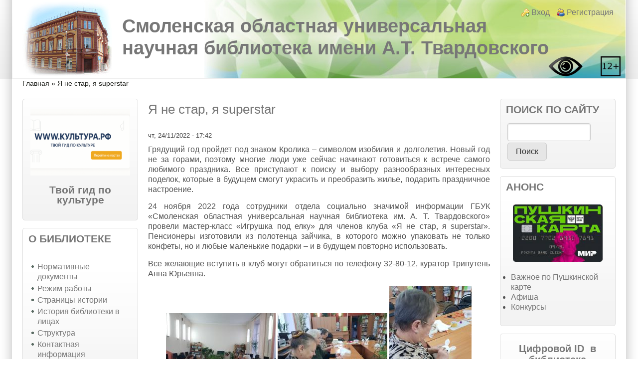

--- FILE ---
content_type: text/html; charset=utf-8
request_url: http://smolensklib.ru/node/6246
body_size: 74264
content:
<!DOCTYPE html>
<!--[if IEMobile 7]><html class="iem7"  lang="ru" dir="ltr"><![endif]-->
<!--[if lte IE 6]><html class="lt-ie9 lt-ie8 lt-ie7"  lang="ru" dir="ltr"><![endif]-->
<!--[if (IE 7)&(!IEMobile)]><html class="lt-ie9 lt-ie8"  lang="ru" dir="ltr"><![endif]-->
<!--[if IE 8]><html class="lt-ie9"  lang="ru" dir="ltr"><![endif]-->
<!--[if (gte IE 9)|(gt IEMobile 7)]><!--><html lang="ru" dir="ltr"><!--<![endif]-->

<head><!-- zp7-4.x -->
<title>Я не стар, я superstar | Смоленская областная универсальная научная библиотека имени А.Т. Твардовского</title>
<meta name="HandheldFriendly" content="true" />
<meta name="viewport" content="width=device-width, initial-scale=1" />
<meta name="MobileOptimized" content="width" />
<meta http-equiv="Content-Type" content="text/html; charset=utf-8" />
<link rel="shortcut icon" href="http://smolensklib.ru/sites/default/files/zeropoint_favicon_0.JPG" type="image/jpeg" />
<meta name="description" content="Грядущий год пройдет под знаком Кролика – символом изобилия и долголетия. Новый год не за горами, поэтому многие люди уже сейчас начинают готовиться к встрече самого любимого праздника. Все приступают к поиску и выбору разнообразных интересных поделок, которые в будущем смогут украсить и преобразить жилье, подарить праздничное настроение. 24 ноября 2022 года сотрудники отдела" />
<meta name="generator" content="Drupal 7 (https://www.drupal.org)" />
<link rel="canonical" href="http://smolensklib.ru/node/6246" />
<link rel="shortlink" href="http://smolensklib.ru/node/6246" />
<style type="text/css" media="all">
@import url("http://smolensklib.ru/sites/all/themes/zeropoint/css/drupal/drupal-system-min.css?t8qmqh");
</style>
<style type="text/css" media="all">
@import url("http://smolensklib.ru/sites/all/modules/jquery_update/replace/ui/themes/base/minified/jquery.ui.core.min.css?t8qmqh");
@import url("http://smolensklib.ru/sites/all/modules/jquery_update/replace/ui/themes/base/minified/jquery.ui.theme.min.css?t8qmqh");
</style>
<style type="text/css" media="all">
@import url("http://smolensklib.ru/sites/all/themes/zeropoint/css/drupal/drupal-default-min.css?t8qmqh");
@import url("http://smolensklib.ru/sites/all/modules/colorbox_node/colorbox_node.css?t8qmqh");
@import url("http://smolensklib.ru/sites/all/modules/counter/counter.css?t8qmqh");
@import url("http://smolensklib.ru/sites/all/modules/date/date_api/date.css?t8qmqh");
@import url("http://smolensklib.ru/sites/all/modules/date/date_popup/themes/datepicker.1.7.css?t8qmqh");
@import url("http://smolensklib.ru/sites/all/modules/quiz/quiz.css?t8qmqh");
@import url("http://smolensklib.ru/sites/all/modules/views/css/views.css?t8qmqh");
@import url("http://smolensklib.ru/sites/all/modules/back_to_top/css/back_to_top.css?t8qmqh");
@import url("http://smolensklib.ru/sites/all/modules/ckeditor/css/ckeditor.css?t8qmqh");
</style>
<style type="text/css" media="all">
@import url("http://smolensklib.ru/sites/all/modules/colorbox/styles/default/colorbox_style.css?t8qmqh");
@import url("http://smolensklib.ru/sites/all/modules/ctools/css/ctools.css?t8qmqh");
@import url("http://smolensklib.ru/sites/all/modules/dhtml_menu/dhtml_menu.css?t8qmqh");
@import url("http://smolensklib.ru/sites/all/modules/lightbox2/css/lightbox.css?t8qmqh");
@import url("http://smolensklib.ru/sites/all/modules/panels/css/panels.css?t8qmqh");
</style>
<link type="text/css" rel="stylesheet" href="http://smolensklib.ru/sites/all/modules/popup/popup.css?t8qmqh" media="all" />
<style type="text/css" media="all">
@import url("http://smolensklib.ru/sites/all/modules/stickynav/css/stickynav.css?t8qmqh");
@import url("http://smolensklib.ru/sites/all/modules/dlike/dlike.css?t8qmqh");
@import url("http://smolensklib.ru/sites/all/modules/jcarousel/skins/default/jcarousel-default.css?t8qmqh");
@import url("http://smolensklib.ru/sites/all/modules/yandex_metrics/css/yandex_metrics.css?t8qmqh");
@import url("http://smolensklib.ru/sites/all/modules/npop/css/animations.css?t8qmqh");
</style>
<style type="text/css" media="all">
@import url("http://smolensklib.ru/sites/all/themes/zeropoint/css/yui/0.6.0/pure-min.css?t8qmqh");
</style>

<!--[if IE 8]>
<style type="text/css" media="all">
@import url("http://smolensklib.ru/sites/all/themes/zeropoint/css/yui/0.6.0/grids-responsive-old-ie-min.css?t8qmqh");
</style>
<![endif]-->

<!--[if gt IE 8]><!-->
<style type="text/css" media="all">
@import url("http://smolensklib.ru/sites/all/themes/zeropoint/css/yui/0.6.0/grids-responsive-min.css?t8qmqh");
</style>
<!--<![endif]-->
<style type="text/css" media="all">
@import url("http://smolensklib.ru/sites/all/themes/zeropoint/css/menu.css?t8qmqh");
</style>
<link type="text/css" rel="stylesheet" href="http://smolensklib.ru/sites/all/themes/zeropoint/_custom/headerimg/rotate.php?t8qmqh" media="all" />
<style type="text/css" media="all">
@import url("http://smolensklib.ru/sites/all/themes/zeropoint/css/style-zero.css?t8qmqh");
@import url("http://smolensklib.ru/sites/all/themes/zeropoint/css/grey.css?t8qmqh");
@import url("http://smolensklib.ru/sites/all/themes/zeropoint/_custom/custom-style.css?t8qmqh");
</style>
<style type="text/css" media="print">
@import url("http://smolensklib.ru/sites/all/themes/zeropoint/css/print.css?t8qmqh");
</style>
<script type="text/javascript" src="//code.jquery.com/jquery-1.12.4.min.js"></script>
<script type="text/javascript">
<!--//--><![CDATA[//><!--
window.jQuery || document.write("<script src='/sites/all/modules/jquery_update/replace/jquery/1.12/jquery.min.js'>\x3C/script>")
//--><!]]>
</script>
<script type="text/javascript" src="http://smolensklib.ru/misc/jquery-extend-3.4.0.js?v=1.12.4"></script>
<script type="text/javascript" src="http://smolensklib.ru/misc/jquery-html-prefilter-3.5.0-backport.js?v=1.12.4"></script>
<script type="text/javascript" src="http://smolensklib.ru/misc/jquery.once.js?v=1.2"></script>
<script type="text/javascript" src="http://smolensklib.ru/misc/drupal.js?t8qmqh"></script>
<script type="text/javascript" src="http://smolensklib.ru/sites/all/modules/jquery_update/js/jquery_browser.js?v=0.0.1"></script>
<script type="text/javascript" src="//code.jquery.com/ui/1.10.2/jquery-ui.min.js"></script>
<script type="text/javascript">
<!--//--><![CDATA[//><!--
window.jQuery.ui || document.write("<script src='/sites/all/modules/jquery_update/replace/ui/ui/minified/jquery-ui.min.js'>\x3C/script>")
//--><!]]>
</script>
<script type="text/javascript" src="http://smolensklib.ru/misc/form.js?v=7.98"></script>
<script type="text/javascript" src="http://smolensklib.ru/misc/form-single-submit.js?v=7.98"></script>
<script type="text/javascript" src="http://smolensklib.ru/misc/ajax.js?v=7.98"></script>
<script type="text/javascript" src="http://smolensklib.ru/sites/all/modules/jquery_update/js/jquery_update.js?v=0.0.1"></script>
<script type="text/javascript" src="http://smolensklib.ru/sites/all/modules/back_to_top/js/back_to_top.js?t8qmqh"></script>
<script type="text/javascript" src="http://smolensklib.ru/sites/default/files/languages/ru_fE8ToAiypr936UADH0lO4L9RpUo20SBv6P2jKerJE2Q.js?t8qmqh"></script>
<script type="text/javascript" src="http://smolensklib.ru/sites/all/libraries/colorbox/jquery.colorbox-min.js?t8qmqh"></script>
<script type="text/javascript" src="http://smolensklib.ru/sites/all/modules/colorbox/js/colorbox.js?t8qmqh"></script>
<script type="text/javascript" src="http://smolensklib.ru/sites/all/modules/colorbox/styles/default/colorbox_style.js?t8qmqh"></script>
<script type="text/javascript" src="http://smolensklib.ru/sites/all/modules/colorbox/js/colorbox_load.js?t8qmqh"></script>
<script type="text/javascript" src="http://smolensklib.ru/sites/all/modules/colorbox/js/colorbox_inline.js?t8qmqh"></script>
<script type="text/javascript" src="http://smolensklib.ru/sites/all/modules/dhtml_menu/dhtml_menu.js?t8qmqh"></script>
<script type="text/javascript" src="http://smolensklib.ru/sites/all/modules/lightbox2/js/auto_image_handling.js?t8qmqh"></script>
<script type="text/javascript" src="http://smolensklib.ru/sites/all/modules/lightbox2/js/lightbox.js?t8qmqh"></script>
<script type="text/javascript" src="http://smolensklib.ru/misc/progress.js?v=7.98"></script>
<script type="text/javascript" src="http://smolensklib.ru/sites/all/modules/popup/popup.js?t8qmqh"></script>
<script type="text/javascript" src="http://smolensklib.ru/sites/all/modules/stickynav/js/stickynav.js?t8qmqh"></script>
<script type="text/javascript" src="http://smolensklib.ru/sites/all/modules/dlike/dlike.js?t8qmqh"></script>
<script type="text/javascript" src="http://smolensklib.ru/sites/all/modules/jcarousel/js/jquery.jcarousel.min.js?t8qmqh"></script>
<script type="text/javascript" src="http://smolensklib.ru/sites/all/modules/jcarousel/js/jcarousel.js?t8qmqh"></script>
<script type="text/javascript" src="http://smolensklib.ru/misc/collapse.js?v=7.98"></script>
<script type="text/javascript" src="http://smolensklib.ru/sites/all/modules/npop/js/npop.js?t8qmqh"></script>
<script type="text/javascript" src="http://smolensklib.ru/sites/all/modules/npop/js/npop-ajax.js?t8qmqh"></script>
<script type="text/javascript" src="http://smolensklib.ru/sites/all/modules/colorbox_node/colorbox_node.js?t8qmqh"></script>
<script type="text/javascript">
<!--//--><![CDATA[//><!--
jQuery.extend(Drupal.settings, {"basePath":"\/","pathPrefix":"","setHasJsCookie":0,"ajaxPageState":{"theme":"zeropoint","theme_token":"GNc1N5xruRtPCTY_YkUifgETAhApbGkTAjc-O6emyD8","jquery_version":"1.12","jquery_version_token":"Zvl_vOOLSx4iOKfbXPzfTaEAibtE4TtN6x4xLzTZXz4","js":{"\/\/code.jquery.com\/jquery-1.12.4.min.js":1,"0":1,"misc\/jquery-extend-3.4.0.js":1,"misc\/jquery-html-prefilter-3.5.0-backport.js":1,"misc\/jquery.once.js":1,"misc\/drupal.js":1,"sites\/all\/modules\/jquery_update\/js\/jquery_browser.js":1,"\/\/code.jquery.com\/ui\/1.10.2\/jquery-ui.min.js":1,"1":1,"misc\/form.js":1,"misc\/form-single-submit.js":1,"misc\/ajax.js":1,"sites\/all\/modules\/jquery_update\/js\/jquery_update.js":1,"sites\/all\/modules\/back_to_top\/js\/back_to_top.js":1,"public:\/\/languages\/ru_fE8ToAiypr936UADH0lO4L9RpUo20SBv6P2jKerJE2Q.js":1,"sites\/all\/libraries\/colorbox\/jquery.colorbox-min.js":1,"sites\/all\/modules\/colorbox\/js\/colorbox.js":1,"sites\/all\/modules\/colorbox\/styles\/default\/colorbox_style.js":1,"sites\/all\/modules\/colorbox\/js\/colorbox_load.js":1,"sites\/all\/modules\/colorbox\/js\/colorbox_inline.js":1,"sites\/all\/modules\/dhtml_menu\/dhtml_menu.js":1,"sites\/all\/modules\/lightbox2\/js\/auto_image_handling.js":1,"sites\/all\/modules\/lightbox2\/js\/lightbox.js":1,"misc\/progress.js":1,"sites\/all\/modules\/popup\/popup.js":1,"sites\/all\/modules\/stickynav\/js\/stickynav.js":1,"sites\/all\/modules\/dlike\/dlike.js":1,"sites\/all\/modules\/jcarousel\/js\/jquery.jcarousel.min.js":1,"sites\/all\/modules\/jcarousel\/js\/jcarousel.js":1,"misc\/collapse.js":1,"sites\/all\/modules\/npop\/js\/npop.js":1,"sites\/all\/modules\/npop\/js\/npop-ajax.js":1,"sites\/all\/modules\/colorbox_node\/colorbox_node.js":1},"css":{"sites\/all\/themes\/zeropoint\/css\/drupal\/drupal-system-min.css":1,"misc\/ui\/jquery.ui.core.css":1,"misc\/ui\/jquery.ui.theme.css":1,"sites\/all\/themes\/zeropoint\/css\/drupal\/drupal-default-min.css":1,"sites\/all\/modules\/colorbox_node\/colorbox_node.css":1,"sites\/all\/modules\/counter\/counter.css":1,"sites\/all\/modules\/date\/date_api\/date.css":1,"sites\/all\/modules\/date\/date_popup\/themes\/datepicker.1.7.css":1,"sites\/all\/modules\/quiz\/quiz.css":1,"sites\/all\/modules\/views\/css\/views.css":1,"sites\/all\/modules\/back_to_top\/css\/back_to_top.css":1,"sites\/all\/modules\/ckeditor\/css\/ckeditor.css":1,"sites\/all\/modules\/colorbox\/styles\/default\/colorbox_style.css":1,"sites\/all\/modules\/ctools\/css\/ctools.css":1,"sites\/all\/modules\/dhtml_menu\/dhtml_menu.css":1,"sites\/all\/modules\/lightbox2\/css\/lightbox.css":1,"sites\/all\/modules\/panels\/css\/panels.css":1,"sites\/all\/modules\/popup\/popup.css":1,"sites\/all\/modules\/stickynav\/css\/stickynav.css":1,"sites\/all\/modules\/dlike\/dlike.css":1,"sites\/all\/modules\/jcarousel\/skins\/default\/jcarousel-default.css":1,"sites\/all\/modules\/yandex_metrics\/css\/yandex_metrics.css":1,"sites\/all\/modules\/npop\/css\/animations.css":1,"sites\/all\/themes\/zeropoint\/css\/yui\/0.6.0\/pure-min.css":1,"sites\/all\/themes\/zeropoint\/css\/yui\/0.6.0\/grids-responsive-old-ie-min.css":1,"sites\/all\/themes\/zeropoint\/css\/yui\/0.6.0\/grids-responsive-min.css":1,"sites\/all\/themes\/zeropoint\/css\/menu.css":1,"sites\/all\/themes\/zeropoint\/_custom\/headerimg\/rotate.php":1,"sites\/all\/themes\/zeropoint\/css\/style-zero.css":1,"sites\/all\/themes\/zeropoint\/css\/grey.css":1,"sites\/all\/themes\/zeropoint\/_custom\/custom-style.css":1,"sites\/all\/themes\/zeropoint\/css\/print.css":1}},"colorbox":{"opacity":"0.85","current":"{current} of {total}","previous":"\u00ab Prev","next":"Next \u00bb","close":"\u0417\u0430\u043a\u0440\u044b\u0442\u044c","maxWidth":"98%","maxHeight":"98%","fixed":true,"mobiledetect":true,"mobiledevicewidth":"480px","file_public_path":"\/sites\/default\/files","specificPagesDefaultValue":"admin*\nimagebrowser*\nimg_assist*\nimce*\nnode\/add\/*\nnode\/*\/edit\nprint\/*\nprintpdf\/*\nsystem\/ajax\nsystem\/ajax\/*"},"dhtmlMenu":{"nav":"none","animation":{"effects":{"height":"height","opacity":"opacity","width":0},"speed":"500"},"effects":{"siblings":"close-same-tree","children":"none","remember":"0"},"filter":{"type":"blacklist","list":{"admin_menu":0,"main-menu":0,"management":0,"menu-1150year":0,"menu-70-":0,"menu-afish":0,"menu-anons":0,"menu-archivs":0,"menu-bibl":0,"menu-electr-resurs":0,"menu-fz114":0,"menu-godkult":0,"menu-gosuslugi":0,"menu-knigpam":0,"menu-konkurs":0,"menu-lewis":0,"menu-litprem":0,"menu-metp":0,"menu-npk":0,"menu-oil":0,"menu-readers":0,"menu-rgb":0,"menu-sk":0,"menu-smolen":0,"menu-sniki":0,"menu-sobg":0,"menu-sobgoda":0,"menu-svodkat":0,"menu-test":0,"menu-ubiley":0,"menu-web-atlas":0,"navigation":0,"secondary-menu":0,"shortcut-set-1":0,"user-menu":0}}},"jcarousel":{"ajaxPath":"\/jcarousel\/ajax\/views","carousels":{"jcarousel-dom-1":{"view_options":{"view_args":"","view_path":"node\/6246","view_base_path":"slideb","view_display_id":"block","view_name":"slideb","jcarousel_dom_id":1},"wrap":"both","skin":"default","responsive":1,"auto":5,"autoPause":1,"start":1,"selector":".jcarousel-dom-1"}}},"lightbox2":{"rtl":"0","file_path":"\/(\\w\\w\/)private:\/","default_image":"\/sites\/all\/modules\/lightbox2\/images\/brokenimage.jpg","border_size":10,"font_color":"000","box_color":"fff","top_position":"","overlay_opacity":"0.8","overlay_color":"000","disable_close_click":1,"resize_sequence":0,"resize_speed":400,"fade_in_speed":400,"slide_down_speed":600,"use_alt_layout":0,"disable_resize":0,"disable_zoom":0,"force_show_nav":1,"show_caption":1,"loop_items":0,"node_link_text":"\u0421\u043c\u043e\u0442\u0440\u0435\u0442\u044c \u043f\u043e\u0434\u0440\u043e\u0431\u043d\u043e\u0441\u0442\u0438 \u0438\u0437\u043e\u0431\u0440\u0430\u0436\u0435\u043d\u0438\u044f","node_link_target":0,"image_count":"\u0418\u0437\u043e\u0431\u0440\u0430\u0436\u0435\u043d\u0438\u0435 !current \u0438\u0437 !total","video_count":"\u0412\u0438\u0434\u0435\u043e !current \u0438\u0437 !total","page_count":"\u0421\u0442\u0440\u0430\u043d\u0438\u0446\u0430 !current \u0438\u0437 !total","lite_press_x_close":"\u043d\u0430\u0436\u043c\u0438\u0442\u0435 \u003Ca href=\u0022#\u0022 onclick=\u0022hideLightbox(); return FALSE;\u0022\u003E\u003Ckbd\u003Ex\u003C\/kbd\u003E\u003C\/a\u003E \u0447\u0442\u043e\u0431\u044b \u0437\u0430\u043a\u0440\u044b\u0442\u044c","download_link_text":"","enable_login":false,"enable_contact":false,"keys_close":"c x 27","keys_previous":"p 37","keys_next":"n 39","keys_zoom":"z","keys_play_pause":"32","display_image_size":"original","image_node_sizes":"(\\.thumbnail)","trigger_lightbox_classes":"","trigger_lightbox_group_classes":"img.thumbnail, img.image-thumbnail","trigger_slideshow_classes":"","trigger_lightframe_classes":"","trigger_lightframe_group_classes":"","custom_class_handler":"lightbox_ungrouped","custom_trigger_classes":"","disable_for_gallery_lists":1,"disable_for_acidfree_gallery_lists":true,"enable_acidfree_videos":true,"slideshow_interval":5000,"slideshow_automatic_start":true,"slideshow_automatic_exit":true,"show_play_pause":true,"pause_on_next_click":false,"pause_on_previous_click":true,"loop_slides":false,"iframe_width":600,"iframe_height":400,"iframe_border":0,"enable_video":0,"useragent":"Mozilla\/5.0 (Macintosh; Intel Mac OS X 10_15_7) AppleWebKit\/537.36 (KHTML, like Gecko) Chrome\/131.0.0.0 Safari\/537.36; ClaudeBot\/1.0; +claudebot@anthropic.com)"},"popup":{"effects":{"show":{"default":"this.body.show();","fade":"\n        if (this.opacity){\n          this.body.fadeTo(\u0027medium\u0027,this.opacity);\n        }else{\n          this.body.fadeIn(\u0027medium\u0027);\n        }","slide-down":"this.body.slideDown(\u0027medium\u0027)","slide-down-fade":"\n        this.body.animate(\n          {\n            height:\u0027show\u0027,\n            opacity:(this.opacity ? this.opacity : \u0027show\u0027)\n          }, \u0027medium\u0027\n        );"},"hide":{"default":"this.body.hide();","fade":"this.body.fadeOut(\u0027medium\u0027);","slide-down":"this.body.slideUp(\u0027medium\u0027);","slide-down-fade":"\n        this.body.animate(\n          {\n            height:\u0027hide\u0027,\n            opacity:\u0027hide\u0027\n          }, \u0027medium\u0027\n        );"}},"linger":250,"delay":0},"stickynav":{"selector":"block-menu-menu-horizon-header"},"back_to_top":{"back_to_top_button_trigger":"100","back_to_top_button_text":"\u0412\u0432\u0435\u0440\u0445  ","#attached":{"library":[["system","ui"]]}},"npop_overlay_close":true,"urlIsAjaxTrusted":{"\/node\/6246":true},"colorbox_node":{"width":"600px","height":"600px"}});
//--><!]]>
</script>
</head>

<body id="pid-node-6246" class="html not-front not-logged-in two-sidebars page-node page-node- page-node-6246 node-type-story not-admin section-node page-node/6246 ml fs1 rnd pi lg-ru himg" >
  <div id="skip-link">
    <a href="#main" class="element-invisible element-focusable">Перейти к основному содержанию</a>
    <a href="#search-block-form" class="element-invisible element-focusable">Skip to search</a>
  </div>

<div id="top_bg">
<div class="sizer0 clearfix" style="max-width:90m;">
<div id="top_left">
<div id="top_right">
<div id="headimg">

<div id="header" role="banner">
<script src="https://culturaltracking.ru/static/js/spxl.js" data-pixel-id="1305"></script>
<div class="clearfix">
  <div id="top-elements">
    <div id="user_links"><div class="element-invisible">Login links</div><ul class="links inline"><li class="ulog first"><a href="/user" rel="nofollow">Вход</a></li><li class="ureg"><a href="/user/register" rel="nofollow">Регистрация</a></li></ul></div>      </div>
  <a href="/" title="Главная"><img src="http://smolensklib.ru/sites/default/files/zeropoint_logo_0.jpg" alt="Главная" class="logoimg" /></a>  <div id="name-and-slogan">
            <p id="site-name"><a href="/" title="Главная">Смоленская областная универсальная научная  библиотека имени А.Т. Твардовского</a></p>
          </div>
</div>
  <div class="region region-header">
    <div class="block-wrapper odd block_1">
  <div id="block-block-14" class="block block-block ">
                <div class="content">
      <p><img alt="Изображение" src="/sites/default/files/imagepicker/948/thumbs/12_.gif" style="height:40px; width:40px" /></p>
    </div>
  </div>
</div>
<div class="block-wrapper even block_2">
  <div id="block-block-17" class="block block-block ">
                <div class="content">
      <p><a href="/?theme=accessible"><img alt="Изображение" class="imgp_img" src="/sites/default/files/imagepicker/948/thumbs/special_eye_black.png" style="width: 100px; height: 100px;" /></a></p>
    </div>
  </div>
</div>
  </div>
<div class="menuband clearfix">
  <div id="menu" class="menu-wrapper">
      <a href="/" class="pure-menu-heading" title="">
      <img src="http://smolensklib.ru/sites/default/files/zeropoint_logo_0.jpg" alt="Главная" class="logomob" />      Смоленская областная универсальная научная  библиотека имени А.Т. Твардовского    </a>
      </div>
</div>
</div>

</div></div></div></div></div>

<div id="body_bg">
<div class="sizer0 clearfix" style="max-width:90m;">
<div id="body_left">
<div id="body_right">


<div id="breadcrumb" class="clearfix"><div class="element-invisible">Вы здесь</div><ul class="breadcrumb"><li class="breadcrumb-1"><a href="/">Главная</a> &raquo; </li><li class="breadcrumb-last">Я не стар, я superstar</li></ul></div>


<div class="clearfix">


<div id="middlecontainer" class="pure-g">
  <div class="pure-u-1 pure-u-md-5-24">
    <div id="sidebar-left" role="complementary">  <div class="region region-sidebar-first">
    <div class="block-wrapper odd block_1">
  <div id="block-block-50" class="block block-block themed-block">
                <div class="content">
      <p class="rtecenter"><a href="https://www.culture.ru" target="_blank"><img alt="" src="/sites/default/files/styles/medium/public/inline/images/chatgpt_image_7_dek._2025_g._13_20_40_0.png?itok=A-zUvRIy" style="height:134px; width:200px" /></a></p>
<h2 class="rtecenter"><a href="http://smolensklib.ru/node/9669">Твой гид по культуре</a></h2>
    </div>
  </div>
</div>
<div class="block-wrapper even block_2">
  <div id="block-menu-menu-bibl" class="block block-menu themed-block">
                  <div class="block-icon"></div>
                <div class="title block-title">О Библиотеке</div>
                  <div class="content">
      <ul class="menu"><li class="first leaf dhtml-menu" id="dhtml_menu-1021"><a href="/node/298/">Нормативные документы</a></li>
<li class="leaf dhtml-menu" id="dhtml_menu-5790"><a href="/node/1167">Режим работы</a></li>
<li class="leaf dhtml-menu" id="dhtml_menu-213"><a href="http://ru.calameo.com/read/000954041832f1970ed4a">Страницы истории</a></li>
<li class="leaf dhtml-menu" id="dhtml_menu-13686"><a href="/facelibrary">История библиотеки в лицах</a></li>
<li class="leaf dhtml-menu" id="dhtml_menu-216"><a href="/node/1472" title="Структура ">Структура</a></li>
<li class="leaf dhtml-menu" id="dhtml_menu-1123"><a href="/node/410/">Контактная информация</a></li>
<li class="leaf dhtml-menu" id="dhtml_menu-215"><a href="/node/8" title="Статистика
">Статистика</a></li>
<li class="last leaf dhtml-menu" id="dhtml_menu-7064"><a href="/sitemap">Карта сайта</a></li>
</ul>    </div>
  </div>
</div>
<div class="block-wrapper odd block_3">
  <div id="block-menu-menu-readers" class="block block-menu themed-block">
                  <div class="block-icon"></div>
                <div class="title block-title">Читателям</div>
                  <div class="content">
      <ul class="menu"><li class="first leaf dhtml-menu" id="dhtml_menu-13009"><a href="/pushkin-news">Пушкинская карта</a></li>
<li class="leaf dhtml-menu" id="dhtml_menu-11511"><a href="/node/3899">Объявления</a></li>
<li class="leaf dhtml-menu" id="dhtml_menu-1142"><a href="/node/428">Порядок записи в библиотеку</a></li>
<li class="leaf dhtml-menu" id="dhtml_menu-1143"><a href="http://smolensklib.ru/sites/default/files/inline/files/platnuslug10.pdf" target="_blank">Платные услуги библиотеки</a></li>
<li class="leaf dhtml-menu" id="dhtml_menu-5791"><a href="https://ru.calameo.com/read/000954041c15d3648eafe">Правила пользования </a></li>
<li class="leaf dhtml-menu" id="dhtml_menu-1565"><a href="https://ru.calameo.com/read/00095404178d936afceeb">Услуги МБА и ДД</a></li>
<li class="leaf dhtml-menu" id="dhtml_menu-1134"><a href="/node/102">Виртуальная справочная служба</a></li>
<li class="leaf dhtml-menu" id="dhtml_menu-1144"><a href="/node/430/">Список телефонов</a></li>
<li class="expanded dhtml-menu collapsed start-collapsed" id="dhtml_menu-9121"><a href="/node/2064">Центр правовой информации</a><ul class="menu"><li class="first leaf dhtml-menu" id="dhtml_menu-10451"><a href="http://smolensklib.ru/node/2795">Центр эталонной правовой информации Республики Беларусь </a></li>
<li class="last leaf dhtml-menu" id="dhtml_menu-10823"><a href="/node/3502">Информация для потребителей</a></li>
</ul></li>
<li class="leaf dhtml-menu" id="dhtml_menu-10624"><a href="http://smolensklib.ru/node/3438">Бесплатная юридическая помощь</a></li>
<li class="collapsed dhtml-menu start-collapsed" id="dhtml_menu-1562"><a href="/node/336">Клубы и любительские объединения</a><ul class="menu"><li class="first leaf dhtml-menu" id="dhtml_menu-12183"><a href="/feniks">Городской клуб краеведов «Феникс»</a></li>
<li class="leaf dhtml-menu" id="dhtml_menu-12185"><a href="/rodnik">Литературное объединение «Родник»</a></li>
<li class="leaf dhtml-menu" id="dhtml_menu-1564"><a href="/node/4537">Клуб для школьников «Читалочка»</a></li>
<li class="last leaf dhtml-menu" id="dhtml_menu-13660"><a href="/superstar">Клуб «Я не стар, я superstar»</a></li>
</ul></li>
<li class="last leaf dhtml-menu" id="dhtml_menu-13777"><a href="/sitemap">Карта сайта</a></li>
</ul>    </div>
  </div>
</div>
<div class="block-wrapper even block_4">
  <div id="block-menu-menu-electr-resurs" class="block block-menu themed-block">
                  <div class="block-icon"></div>
                <div class="title block-title">Электронные ресурсы</div>
                  <div class="content">
      <ul class="menu"><li class="first collapsed dhtml-menu start-collapsed" id="dhtml_menu-220"><a href="http://smolensklib.ru/cgi/zgate.exe?Init+souball.xml,simple.xsl+rus">Электронные каталоги</a><ul class="menu"><li class="first leaf dhtml-menu" id="dhtml_menu-974"><a href="http://smolensklib.ru/cgi/zgate.exe?Init+souball.xml,simple.xsl+rus">Поиск </a></li>
<li class="last leaf dhtml-menu" id="dhtml_menu-975"><a href="/node/146/" title="">Заказ</a></li>
</ul></li>
<li class="collapsed dhtml-menu start-collapsed" id="dhtml_menu-9795"><a href="http://elib.smolensklib.ru/">Электронная библиотека</a><ul class="menu"><li class="first leaf dhtml-menu" id="dhtml_menu-13487"><a href="http://elib.smolensklib.ru/">Поиск</a></li>
<li class="last leaf dhtml-menu" id="dhtml_menu-13488"><a href="/node/4575">Коллекции</a></li>
</ul></li>
<li class="leaf dhtml-menu" id="dhtml_menu-3902"><a href="http://smolensklib.ru/cgi/zgate.exe?Init+svod.xml,simple.xsl+rus">Сводный каталог</a></li>
<li class="leaf dhtml-menu" id="dhtml_menu-3904"><a href="http://smolensklib.ru/Catalog/" target="_blank">Сводный каталог периодики</a></li>
<li class="leaf dhtml-menu" id="dhtml_menu-10449"><a href="http://smolensklib.ru/cgi/zgate.exe?Init+avtorit.xml,simple_aut.xsl+rus">Авторитетный файл</a></li>
<li class="leaf dhtml-menu" id="dhtml_menu-3903"><a href="http://elib.smolensklib.ru/search/result?q=&amp;f=group_collection%3aИздания+Смоленской+областной+универсальной+научной+библиотеки+им.+А.+Т.+Твардовского&amp;c=5" target="_blank">Издания библиотеки</a></li>
<li class="leaf dhtml-menu" id="dhtml_menu-10889"><a href="/node/3476">Смоленск и губерния в рекламе 19 – начала 20 в</a></li>
<li class="leaf dhtml-menu" id="dhtml_menu-8213"><a href="/node/569#заказ">Электронная доставка документов</a></li>
<li class="leaf dhtml-menu" id="dhtml_menu-1107"><a href="/node/2495">Виртуальные выставки</a></li>
<li class="leaf dhtml-menu" id="dhtml_menu-11079"><a href="http://smolensklib.ru/node/3697">Буктрейлеры</a></li>
<li class="last leaf dhtml-menu" id="dhtml_menu-1561"><a href="http://1812.smolensklib.ru">Web-Атлас &quot;Смоленщина в войне 1812 года&quot;</a></li>
</ul>    </div>
  </div>
</div>
<div class="block-wrapper odd block_5">
  <div id="block-menu-menu-teachcenter" class="block block-menu themed-block">
                  <div class="block-icon"></div>
                <div class="title block-title">Учебный центр</div>
                  <div class="content">
      <ul class="menu"><li class="first leaf dhtml-menu" id="dhtml_menu-13623"><a href="/node/3715">Cведения об образовательной организации</a></li>
<li class="leaf dhtml-menu" id="dhtml_menu-10619"><a href="/node/3373">О нас</a></li>
<li class="leaf dhtml-menu" id="dhtml_menu-10620"><a href="/node/3371">Лицензия</a></li>
<li class="last leaf dhtml-menu" id="dhtml_menu-13004"><a href="http://smolensklib.ru/node/5899">График проведения курсов 2025</a></li>
</ul>    </div>
  </div>
</div>
<div class="block-wrapper even block_6">
  <div id="block-menu-menu-menu-colleague" class="block block-menu themed-block">
                  <div class="block-icon"></div>
                <div class="title block-title">Коллегам</div>
                  <div class="content">
      <ul class="menu"><li class="first leaf dhtml-menu" id="dhtml_menu-8338"><a href="/node/289/">Отдел организации научно-методической и исследовательской работы</a></li>
<li class="leaf dhtml-menu" id="dhtml_menu-13285"><a href="http://project7095724.tilda.ws/" target="_blank">Модельные библиотеки нового поколения в Смоленской области</a></li>
<li class="leaf dhtml-menu" id="dhtml_menu-8339"><a href="/node/1859">Библиотеки Смоленской области</a></li>
<li class="leaf dhtml-menu" id="dhtml_menu-8340"><a href="/node/1860">Библиотеки в цифрах</a></li>
<li class="collapsed dhtml-menu start-collapsed" id="dhtml_menu-8341"><a href="/node/289/">Профессиональное обучение</a><ul class="menu"><li class="first leaf dhtml-menu" id="dhtml_menu-8342"><a href="/node/1861">План методических мероприятий на 2025 год</a></li>
<li class="last leaf dhtml-menu" id="dhtml_menu-8350"><a href="/node/2009">Летний лагерь сельских библиотекарей</a></li>
</ul></li>
<li class="leaf dhtml-menu" id="dhtml_menu-8837"><a href="/node/2011">В помощь коллегам</a></li>
<li class="leaf dhtml-menu" id="dhtml_menu-8528"><a href="/node/1879">Исследования</a></li>
<li class="leaf dhtml-menu" id="dhtml_menu-8535"><a href="/node/2010">Наши издания</a></li>
<li class="last leaf dhtml-menu" id="dhtml_menu-8543"><a href="/node/1896">Библиотеки - юбиляры</a></li>
</ul>    </div>
  </div>
</div>
<div class="block-wrapper odd block_7">
  <div id="block-block-46" class="block block-block themed-block">
                <div class="content">
      <p class="rtecenter"><strong>Уважаемые посетители!</strong></p>
<p class="rtecenter"> Просим вас оценить работу нашей организации, заполнив анонимную анкету:</p>
<p class="rtecenter"><a href="https://forms.mkrf.ru/e/2579/xTPLeBU7/?ap_orgcode=226981"><img alt="" src="/sites/default/files/styles/medium/public/inline/images/qr3333.png?itok=rpH0Fxa5" style="height:150px; width:150px" /></a></p>
<p> </p>
<p class="rtecenter">Ваше мнение очень важно для нас, так как оно поможет получить независимую и честную оценку удовлетворенности граждан России работой государственных и муниципальных организаций культуры, искусства и народного творчества.</p>

    </div>
  </div>
</div>
<div class="block-wrapper even block_8">
  <div id="block-block-47" class="block block-block themed-block">
                  <div class="block-icon"></div>
                <div class="title block-title">Мобильное приложение &quot;МЧС России&quot;</div>
                  <div class="content">
      <p><a href="http://smolensklib.ru/node/8619" target="_blank"><img alt="" src="/sites/default/files/styles/medium/public/inline/images/screenshot_1_117.jpg?itok=Z_Xehdmn" /></a></p>
    </div>
  </div>
</div>
  </div>
</div>
  </div>
  <div class="pure-u-1 pure-u-md-14-24">
    <div id="main" role="main">
                  <h1 class="title">Я не стар, я superstar</h1>            <div class="tabs"></div>
                          <div class="region region-content">
    <div class="block-wrapper odd block_1">
  <div id="block-system-main" class="block block-system ">
                <div class="content">
      <div id="node-6246" class="node node-story node-promoted odd   full-node node-type-story clearfix">

  
      
  <div class="submitted">чт, 24/11/2022 - 17:42</div>
  <div class="content clearfix">
    <div class="field field-name-body field-type-text-with-summary field-label-hidden"><div class="field-items"><div class="field-item even"><p class="rtejustify">Грядущий год пройдет под знаком Кролика – символом изобилия и долголетия. Новый год не за горами, поэтому многие люди уже сейчас начинают готовиться к встрече самого любимого праздника. Все приступают к поиску и выбору разнообразных интересных поделок, которые в будущем смогут украсить и преобразить жилье, подарить праздничное настроение.</p>
<p class="rtejustify">24 ноября 2022 года сотрудники отдела социально значимой информации ГБУК «Смоленская областная универсальная научная библиотека им. А. Т. Твардовского» провели мастер-класс «Игрушка под елку» для членов клуба «Я не стар, я superstar». Пенсионеры изготовили из полотенца зайчика, в которого можно упаковать не только конфеты, но и любые маленькие подарки – и в будущем повторно использовать.</p>
<p class="rtejustify">Все желающие вступить в клуб могут обратиться по телефону 32-80-12, куратор Трипутень Анна Юрьевна.</p>
<p class="rtecenter"><a href="/sites/default/files/inline/images/20221124_153812.jpg" rel="lightbox[group]"><img alt="" src="/sites/default/files/styles/medium/public/inline/images/20221124_153812.jpg?itok=ZqMMiYcH" /></a> <a href="/sites/default/files/inline/images/20221124_153830.jpg" rel="lightbox[group]"><img alt="" src="/sites/default/files/styles/medium/public/inline/images/20221124_153830.jpg?itok=1_uhu-PO" /></a> <a href="/sites/default/files/inline/images/20221124_155259.jpg" rel="lightbox[group]"><img alt="" src="/sites/default/files/styles/medium/public/inline/images/20221124_155259.jpg?itok=NdVehZp7" /></a> <a href="/sites/default/files/inline/images/20221124_160949.jpg" rel="lightbox[group]"><img alt="" src="/sites/default/files/styles/medium/public/inline/images/20221124_160949.jpg?itok=iYr0DYTf" /></a></p>
</div></div></div><div class="field field-name-field-tag field-type-taxonomy-term-reference field-label-hidden clearfix"><ul class="links"><li class="taxonomy-term-reference-0"><a href="/taxonomy/term/303">Клуб «Я не стар, я superstar»</a></li></ul></div>  </div>

  <ul class="links inline"><li class="comment-add first"><a href="/comment/reply/6246#comment-form" title="Поделитесь своими мыслями и мнением относительно данной публикации.">Добавить комментарий</a></li>
<li class="statistics_counter last"><span>794 просмотра</span></li>
</ul>
  
</div>
    </div>
  </div>
</div>
<div class="block-wrapper even block_2">
  <div id="block-block-36" class="block block-block ">
                <div class="content">
      <script src="https://pos.gosuslugi.ru/bin/script.min.js"></script><style>
<!--/*--><![CDATA[/* ><!--*/

#js-show-iframe-wrapper{position:relative;display:flex;align-items:center;justify-content:center;width:100%;min-width:293px;max-width:100%;background:linear-gradient(138.4deg,#38bafe 26.49%,#2d73bc 79.45%);color:#fff;cursor:pointer}#js-show-iframe-wrapper .pos-banner-fluid *{box-sizing:border-box}#js-show-iframe-wrapper .pos-banner-fluid .pos-banner-btn_2{display:block;width:240px;min-height:56px;font-size:18px;line-height:24px;cursor:pointer;background:#0d4cd3;color:#fff;border:none;border-radius:8px;outline:0}#js-show-iframe-wrapper .pos-banner-fluid .pos-banner-btn_2:hover{background:#1d5deb}#js-show-iframe-wrapper .pos-banner-fluid .pos-banner-btn_2:focus{background:#2a63ad}#js-show-iframe-wrapper .pos-banner-fluid .pos-banner-btn_2:active{background:#2a63ad}@-webkit-keyframes fadeInFromNone{0%{display:none;opacity:0}1%{display:block;opacity:0}100%{display:block;opacity:1}}@keyframes fadeInFromNone{0%{display:none;opacity:0}1%{display:block;opacity:0}100%{display:block;opacity:1}}@font-face{font-family:LatoWebLight;src:url(https://pos.gosuslugi.ru/bin/fonts/Lato/fonts/Lato-Light.woff2) format("woff2"),url(https://pos.gosuslugi.ru/bin/fonts/Lato/fonts/Lato-Light.woff) format("woff"),url(https://pos.gosuslugi.ru/bin/fonts/Lato/fonts/Lato-Light.ttf) format("truetype");font-style:normal;font-weight:400}@font-face{font-family:LatoWeb;src:url(https://pos.gosuslugi.ru/bin/fonts/Lato/fonts/Lato-Regular.woff2) format("woff2"),url(https://pos.gosuslugi.ru/bin/fonts/Lato/fonts/Lato-Regular.woff) format("woff"),url(https://pos.gosuslugi.ru/bin/fonts/Lato/fonts/Lato-Regular.ttf) format("truetype");font-style:normal;font-weight:400}@font-face{font-family:LatoWebBold;src:url(https://pos.gosuslugi.ru/bin/fonts/Lato/fonts/Lato-Bold.woff2) format("woff2"),url(https://pos.gosuslugi.ru/bin/fonts/Lato/fonts/Lato-Bold.woff) format("woff"),url(https://pos.gosuslugi.ru/bin/fonts/Lato/fonts/Lato-Bold.ttf) format("truetype");font-style:normal;font-weight:400}@font-face{font-family:RobotoWebLight;src:url(https://pos.gosuslugi.ru/bin/fonts/Roboto/Roboto-Light.woff2) format("woff2"),url(https://pos.gosuslugi.ru/bin/fonts/Roboto/Roboto-Light.woff) format("woff"),url(https://pos.gosuslugi.ru/bin/fonts/Roboto/Roboto-Light.ttf) format("truetype");font-style:normal;font-weight:400}@font-face{font-family:RobotoWebRegular;src:url(https://pos.gosuslugi.ru/bin/fonts/Roboto/Roboto-Regular.woff2) format("woff2"),url(https://pos.gosuslugi.ru/bin/fonts/Roboto/Roboto-Regular.woff) format("woff"),url(https://pos.gosuslugi.ru/bin/fonts/Roboto/Roboto-Regular.ttf) format("truetype");font-style:normal;font-weight:400}@font-face{font-family:RobotoWebBold;src:url(https://pos.gosuslugi.ru/bin/fonts/Roboto/Roboto-Bold.woff2) format("woff2"),url(https://pos.gosuslugi.ru/bin/fonts/Roboto/Roboto-Bold.woff) format("woff"),url(https://pos.gosuslugi.ru/bin/fonts/Roboto/Roboto-Bold.ttf) format("truetype");font-style:normal;font-weight:400}@font-face{font-family:ScadaWebRegular;src:url(https://pos.gosuslugi.ru/bin/fonts/Scada/Scada-Regular.woff2) format("woff2"),url(https://pos.gosuslugi.ru/bin/fonts/Scada/Scada-Regular.woff) format("woff"),url(https://pos.gosuslugi.ru/bin/fonts/Scada/Scada-Regular.ttf) format("truetype");font-style:normal;font-weight:400}@font-face{font-family:ScadaWebBold;src:url(https://pos.gosuslugi.ru/bin/fonts/Scada/Scada-Bold.woff2) format("woff2"),url(https://pos.gosuslugi.ru/bin/fonts/Scada/Scada-Bold.woff) format("woff"),url(https://pos.gosuslugi.ru/bin/fonts/Scada/Scada-Bold.ttf) format("truetype");font-style:normal;font-weight:400}@font-face{font-family:Geometria;src:url(https://pos.gosuslugi.ru/bin/fonts/Geometria/Geometria.eot);src:url(https://pos.gosuslugi.ru/bin/fonts/Geometria/Geometria.eot?#iefix) format("embedded-opentype"),url(https://pos.gosuslugi.ru/bin/fonts/Geometria/Geometria.woff) format("woff"),url(https://pos.gosuslugi.ru/bin/fonts/Geometria/Geometria.ttf) format("truetype");font-weight:400;font-style:normal}@font-face{font-family:Geometria-ExtraBold;src:url(https://pos.gosuslugi.ru/bin/fonts/Geometria/Geometria-ExtraBold.eot);src:url(https://pos.gosuslugi.ru/bin/fonts/Geometria/Geometria-ExtraBold.eot?#iefix) format("embedded-opentype"),url(https://pos.gosuslugi.ru/bin/fonts/Geometria/Geometria-ExtraBold.woff) format("woff"),url(https://pos.gosuslugi.ru/bin/fonts/Geometria/Geometria-ExtraBold.ttf) format("truetype");font-weight:800;font-style:normal}

/*--><!]]>*/
</style><style>
<!--/*--><![CDATA[/* ><!--*/

#js-show-iframe-wrapper{background:var(--pos-banner-fluid-100__background)}#js-show-iframe-wrapper .pos-banner-fluid .pos-banner-btn_2{width:100%;min-height:52px;background:#fff;color:#0b1f33;font-size:16px;font-family:LatoWeb,sans-serif;font-weight:400;padding:0;line-height:1.2}#js-show-iframe-wrapper .pos-banner-fluid .pos-banner-btn_2:active,#js-show-iframe-wrapper .pos-banner-fluid .pos-banner-btn_2:focus,#js-show-iframe-wrapper .pos-banner-fluid .pos-banner-btn_2:hover{background:#e4ecfd}#js-show-iframe-wrapper .bf-100{position:relative;display:grid;grid-template-columns:var(--pos-banner-fluid-100__grid-template-columns);grid-template-rows:var(--pos-banner-fluid-100__grid-template-rows);width:100%;max-width:var(--pos-banner-fluid-100__max-width);box-sizing:border-box;grid-auto-flow:row dense}#js-show-iframe-wrapper .bf-100__decor{background:var(--pos-banner-fluid-100__bg-url) var(--pos-banner-fluid-100__bg-url-position) no-repeat;background-size:cover;background-color:#f8efec;position:relative}#js-show-iframe-wrapper .bf-100__logo-wrap{box-shadow:var(--pos-banner-fluid-100__logo-box-shadow)}#js-show-iframe-wrapper .bf-100__content{display:flex;flex-direction:column;padding:var(--pos-banner-fluid-100__content-padding);grid-row:var(--pos-banner-fluid-100__content-grid-row);background-color:var(--pos-banner-fluid-100__content-bgc)}#js-show-iframe-wrapper .bf-100__description{display:flex;flex-direction:column;margin:var(--pos-banner-fluid-100__description-margin)}#js-show-iframe-wrapper .bf-100__text{margin:var(--pos-banner-fluid-100__text-margin);font-size:var(--pos-banner-fluid-100__text-font-size);line-height:1.3;font-family:LatoWeb,sans-serif;font-weight:700;color:#0b1f33}#js-show-iframe-wrapper .bf-100__text_small{font-size:var(--pos-banner-fluid-100__text-small-font-size);font-weight:400;margin:0}#js-show-iframe-wrapper .bf-100__bottom-wrap{display:flex;flex-direction:row;align-items:center}#js-show-iframe-wrapper .bf-100__logo-wrap{position:absolute;top:var(--pos-banner-fluid-100__logo-wrap-top);left:0;padding:var(--pos-banner-fluid-100__logo-wrap-padding);background:#fff;border-radius:0 0 8px 0}#js-show-iframe-wrapper .bf-100__logo{width:var(--pos-banner-fluid-100__logo-width);margin-left:1px}#js-show-iframe-wrapper .bf-100__slogan{font-family:LatoWeb,sans-serif;font-weight:700;font-size:var(--pos-banner-fluid-100__slogan-font-size);line-height:1;color:#005ca9}#js-show-iframe-wrapper .bf-100__btn-wrap{width:100%;max-width:var(--pos-banner-fluid-100__button-wrap-max-width)}

/*--><!]]>*/
</style><div id="js-show-iframe-wrapper">
<div class="pos-banner-fluid bf-100">
<div class="bf-100__decor">
<div class="bf-100__logo-wrap">
      <img class="bf-100__logo" src="https://pos.gosuslugi.ru/bin/banner-fluid/gosuslugi-logo-blue.svg" />
        alt='Госуслуги' /&gt;
<div class="bf-100__slogan">Решаем вместе</div>
</div>
</div>
<div class="bf-100__content">
<div class="bf-100__description">
      <span class="bf-100__text"><br />
        Не убран мусор, яма на дороге, не горит фонарь?<br />
      </span><br />
      <span class="bf-100__text bf-100__text_small"><br />
        Столкнулись с проблемой — сообщите о ней!<br />
      </span>
    </div>
<div class="bf-100__bottom-wrap">
<div class="bf-100__btn-wrap">
<!-- pos-banner-btn_2 не удалять; другие классы не добавлять --><p>        <button class="pos-banner-btn_2" type="button">Написать<br />
        </button>
      </p></div>
</div>
</div>
</div>
</div>
<script>
<!--//--><![CDATA[// ><!--

"use strict";function ownKeys(t,e){var n=Object.keys(t);if(Object.getOwnPropertySymbols){var r=Object.getOwnPropertySymbols(t);e&&(r=r.filter(function(e){return Object.getOwnPropertyDescriptor(t,e).enumerable})),n.push.apply(n,r)}return n}function _objectSpread(t){for(var e=1;e<arguments.length;e++){var n=null!=arguments[e]?arguments[e]:{};e%2?ownKeys(Object(n),!0).forEach(function(e){_defineProperty(t,e,n[e])}):Object.getOwnPropertyDescriptors?Object.defineProperties(t,Object.getOwnPropertyDescriptors(n)):ownKeys(Object(n)).forEach(function(e){Object.defineProperty(t,e,Object.getOwnPropertyDescriptor(n,e))})}return t}function _defineProperty(e,t,n){return t in e?Object.defineProperty(e,t,{value:n,enumerable:!0,configurable:!0,writable:!0}):e[t]=n,e}var POS_PREFIX_100="--pos-banner-fluid-100__",posOptionsInitialBanner100={background:"transparent","content-bgc":"#50B3FF","grid-template-columns":"100%","grid-template-rows":"264px auto","max-width":"1440px","text-font-size":"18px","text-small-font-size":"14px","text-margin":"0 0px 12px 0","description-margin":"0 0 16px 0","button-wrap-max-width":"245px","bg-url":"url('https://pos.gosuslugi.ru/bin/banner-fluid/100/banner-fluid-100-405.svg')","bg-url-position":"center center","content-padding":"36px 24px","logo-wrap-padding":"16px 12px 12px 12px","logo-width":"65px","logo-wrap-top":"0","slogan-font-size":"12px","logo-box-shadow":"none"},setStyles=function(t,n){var r=2<arguments.length&&void 0!==arguments[2]?arguments[2]:POS_PREFIX_100;Object.keys(t).forEach(function(e){n.style.setProperty(r+e,t[e])})},removeStyles=function(e,t){var n=2<arguments.length&&void 0!==arguments[2]?arguments[2]:POS_PREFIX_100;Object.keys(e).forEach(function(e){t.style.removeProperty(n+e)})};function changePosBannerOnResize(){var e=document.documentElement,t=_objectSpread({},posOptionsInitialBanner100),n=document.getElementById("js-show-iframe-wrapper"),r=n?n.offsetWidth:document.body.offsetWidth;499<r&&(t["bg-url"]="url('https://pos.gosuslugi.ru/bin/banner-fluid/100/banner-fluid-100-500.svg')"),584<r&&(t["grid-template-rows"]="auto",t["bg-url"]="url('https://pos.gosuslugi.ru/bin/banner-fluid/100/banner-fluid-100-273.svg')",t["text-font-size"]="20px",t["content-padding"]="46px 24px 46px 24px",t["grid-template-columns"]="53% 47%",t["content-grid-row"]="1"),649<r&&(t["bg-url"]="url('https://pos.gosuslugi.ru/bin/banner-fluid/100/banner-fluid-100-558.svg')"),799<r&&(t["text-font-size"]="20px",t["text-small-font-size"]="16px",t["bg-url"]="url('https://pos.gosuslugi.ru/bin/banner-fluid/100/banner-fluid-100-500.svg')"),1115<r&&(t["text-font-size"]="24px",t["text-small-font-size"]="18px",t["content-padding"]="46px 80px 46px 140px",t["bg-url"]="url('https://pos.gosuslugi.ru/bin/banner-fluid/100/banner-fluid-100-720.svg')"),setStyles(t,e)}changePosBannerOnResize(),window.addEventListener("resize",changePosBannerOnResize),window.onunload=function(){var e=document.documentElement,t=_objectSpread({},posOptionsInitialBanner100);window.removeEventListener("resize",changePosBannerOnResize),removeStyles(t,e)};

//--><!]]>
</script><script>
<!--//--><![CDATA[// ><!--
Widget("https://pos.gosuslugi.ru/form", 243683)
//--><!]]>
</script>    </div>
  </div>
</div>
  </div>
          </div>
  </div>
  <div class="pure-u-1 pure-u-md-5-24">
    <div id="sidebar-right" role="complementary">  <div class="region region-sidebar-second">
    <div class="block-wrapper odd block_1">
  <div id="block-search-form" class="block block-search themed-block">
                  <div class="block-icon"></div>
                <div class="title block-title">Поиск по сайту</div>
                  <div class="content">
      <form action="/node/6246" method="post" id="search-block-form" class="pure-form" accept-charset="UTF-8"><div><div class="container-inline">
    <div class="form-item form-type-textfield form-item-search-block-form">
  <label class="element-invisible" for="edit-search-block-form--2">Поиск </label>
 <input title="Введите ключевые слова для поиска." type="text" id="edit-search-block-form--2" name="search_block_form" value="" size="15" maxlength="128" class="form-text" />
</div>
<div class="form-actions form-wrapper" id="edit-actions"><input type="submit" id="edit-submit" name="op" value="Поиск" class="pure-button form-submit" /></div><input type="hidden" name="form_build_id" value="form-imxygHm0ZeCFpPrCIFYz5SJ78afNwie0-C5I-57KAZc" />
<input type="hidden" name="form_id" value="search_block_form" />
</div>
</div></form>    </div>
  </div>
</div>
<div class="block-wrapper even block_2">
  <div id="block-block-37" class="block block-block themed-block">
                  <div class="block-icon"></div>
                <div class="title block-title">Анонс</div>
                  <div class="content">
      <p class="rtecenter"><a href="/?q=pushkin-news"><img alt="" src="/sites/default/files/styles/medium/public/inline/images/site_0.jpg?itok=bxnhYNlL" style="height:115px; width:180px" /></a></p>
<ul>
<li><a href="/node/9534">Важное по Пушкинской карте</a></li>
<li><a href="/?q=node/408/">Афиша</a></li>
<li><a href="/?q=node/1042">Конкурсы</a></li>
</ul>
    </div>
  </div>
</div>
<div class="block-wrapper odd block_3">
  <div id="block-block-43" class="block block-block themed-block">
                <div class="content">
      <p class="rtecenter"><span style="font-size:20px"><strong><a href="http://smolensklib.ru/node/9797" target="_blank">Цифровой ID  в библиотеке</a></strong></span></p>
<p class="rtecenter"><a href="http://smolensklib.ru/node/9797" target="_blank"><img alt="" src="/sites/default/files/styles/medium/public/inline/images/1_10.png?itok=AanU65rU" /></a></p>
    </div>
  </div>
</div>
<div class="block-wrapper even block_4">
  <div id="block-block-27" class="block block-block themed-block">
                <div class="content">
      <p><span style="font-size:18px"><a href="/node/4619">Маршрутом Великой Победы</a></span></p>
<p><a href="/node/4619" target="_blank"><img alt="" src="/sites/default/files/styles/medium/public/inline/images/mapsmol1_0.png?itok=MN-MJrk4" style="height:156px; width:170px" /></a></p>
    </div>
  </div>
</div>
<div class="block-wrapper odd block_5">
  <div id="block-menu-menu-smolen2" class="block block-menu themed-block">
                  <div class="block-icon"></div>
                <div class="title block-title">Смоленщина</div>
                  <div class="content">
      <ul class="menu"><li class="first leaf dhtml-menu" id="dhtml_menu-13674"><a href="http://smolensklib.ru/tward2/">А. Т. Твардовский</a></li>
<li class="leaf dhtml-menu" id="dhtml_menu-13675"><a href="http://smolensklib.ru/zem2/" target="_blank">История Смоленщины в лицах</a></li>
<li class="leaf dhtml-menu" id="dhtml_menu-13676"><a href="http://smolensklib.ru/kp">Книжные памятники</a></li>
<li class="leaf dhtml-menu" id="dhtml_menu-13677"><a href="http://smolensklib.ru/exlibris">Книжные знаки Смоленских общественных библиотек до 1918 года</a></li>
<li class="last leaf dhtml-menu" id="dhtml_menu-13684"><a href="https://dzen.ru/video/watch/6629075a62bbe712faf8114a">КНИЖНЫЕ РЕДКОСТИ СМОЛЕНСКОЙ БИБЛИОТЕКИ</a></li>
</ul>    </div>
  </div>
</div>
<div class="block-wrapper even block_6">
  <div id="block-block-42" class="block block-block themed-block">
                <div class="content">
      <p class="rtecenter"><a href="/node/7331"><img alt="" src="/sites/default/files/styles/medium/public/inline/images/1_181.jpg?itok=g8QrJXK2" style="height:173px; width:230px" /></a></p>
    </div>
  </div>
</div>
<div class="block-wrapper odd block_7">
  <div id="block-block-41" class="block block-block themed-block">
                <div class="content">
      <p class="rtecenter"><a href="http://smolensklib.ru/node/7069"><img alt="" src="/sites/default/files/styles/medium/public/inline/images/1_variant.jpg?itok=admsMTBf" style="height:173px; width:230px" /></a></p>
    </div>
  </div>
</div>
<div class="block-wrapper even block_8">
  <div id="block-menu-menu-baso" class="block block-menu themed-block">
                  <div class="block-icon"></div>
                <div class="title block-title">Библиотечная Ассоциация Смоленской области</div>
                  <div class="content">
      <ul class="menu"><li class="first leaf dhtml-menu" id="dhtml_menu-13786"><a href="http://smolensklib.ru/node/9509">Общая информация</a></li>
<li class="leaf dhtml-menu" id="dhtml_menu-13787"><a href="http://smolensklib.ru/node/9510">Деятельность</a></li>
<li class="leaf dhtml-menu" id="dhtml_menu-13788"><a href="http://smolensklib.ru/node/9511">Отчетность БАСО</a></li>
<li class="leaf dhtml-menu" id="dhtml_menu-13789"><a href="http://smolensklib.ru/node/9512">Паспорта проектов</a></li>
<li class="last leaf dhtml-menu" id="dhtml_menu-13627"><a href="https://dzen.ru/video/watch/652e6f569e3a2466081ac6f4" target="_blank">Тенишевы. Созидание на благо России</a></li>
</ul>    </div>
  </div>
</div>
<div class="block-wrapper odd block_9">
  <div id="block-block-34" class="block block-block themed-block">
                <div class="content">
      <p class="rtecenter"><a href="/sites/default/files/inline/images/telefon_doveriya.jpg" rel="lightbox"><img alt="" src="/sites/default/files/styles/medium/public/inline/images/telefon_doveriya.jpg?itok=6h_vjO8v" style="height:110px; width:200px" /></a></p>
    </div>
  </div>
</div>
<div class="block-wrapper even block_10">
  <div id="block-menu-menu-corruption" class="block block-menu themed-block">
                  <div class="block-icon"></div>
                <div class="title block-title">Противодействие коррупции</div>
                  <div class="content">
      <ul class="menu"><li class="first last leaf dhtml-menu" id="dhtml_menu-10085"><a href="http://smolensklib.ru/node/2603">Нормативно-правовые акты </a></li>
</ul>    </div>
  </div>
</div>
<div class="block-wrapper odd block_11">
  <div id="block-block-45" class="block block-block themed-block">
                <div class="content">
      <p class="rtecenter"><a href="/node/8033"><img alt="" src="/sites/default/files/styles/medium/public/inline/images/worldwinaz.png?itok=QVNUiHEG" /></a></p>
    </div>
  </div>
</div>
<div class="block-wrapper even block_12">
  <div id="block-block-44" class="block block-block themed-block">
                <div class="content">
      <p class="rtecenter"><a href="http://smolensklib.ru/node/7938" target="_blank"><img alt="" src="/sites/default/files/styles/medium/public/inline/images/4878541.jpg?itok=bhzo-zN4" /></a></p>
    </div>
  </div>
</div>
<div class="block-wrapper odd block_13">
  <div id="block-block-23" class="block block-block themed-block">
                  <div class="block-icon"></div>
                <div class="title block-title">Доступная среда</div>
                  <div class="content">
      <p class="rtecenter"><img alt="" src="/sites/default/files/styles/medium/public/inline/images/dostupnaya-sreda_0.png?itok=T0ya6yN8" style="height:88px; width:180px" /> </p>
<p><a href="/sites/default/files/inline/files/progr_dostyp_sr_smol.pdf">Областная государственная программа</a></p>
<p><a href="/sites/default/files/inline/files/sprosnd.pdf" target="_blank">Основные направления деятельности библиотеки</a></p>
    </div>
  </div>
</div>
<div class="block-wrapper even block_14">
  <div id="block-block-39" class="block block-block themed-block">
                <div class="content">
      <p class="rtecenter"><em>Чтобы оценить условия предоставления услуг используйте QR-код или перейдите по ссылке ниже</em></p>
<p class="rtecenter"><a href="https://bus.gov.ru/qrcode/rate/420755" target="_blank"><img alt="" src="/sites/default/files/styles/medium/public/inline/images/qrcode.png?itok=P083bfly" style="height:150px; width:150px" /></a></p>
<p class="rtecenter"><a href="https://bus.gov.ru/qrcode/rate/420755">https://bus.gov.ru/qrcode/rate/420755</a></p>
<p class="rtecenter"><a href="https://forms.gle/f2H2WAjGoLcDmoN38" target="_blank">Анкета НОК</a></p>
<p class="rtecenter"> </p>
    </div>
  </div>
</div>
<div class="block-wrapper odd block_15">
  <div id="block-block-48" class="block block-block themed-block">
                <div class="content">
      <p class="rtecenter"><a href="https://kultura.admin-smolensk.ru/zemskij-rabotnik-kultury/" target="_blank"><img alt="" src="/sites/default/files/styles/medium/public/inline/images/photo_2025-04-14_13-45-05.jpg?itok=rMGfdkBW" /></a></p>
<p class="rtecenter"><a href="/node/9090">Земский работник культуры</a></p>
    </div>
  </div>
</div>
  </div>
</div>
  </div>
</div>
</div>

<div id="section2" class="sections pure-g" role="complementary">
<div class="pure-u-1"><div class="u1">  <div class="region region-user5">
    <div class="block-wrapper odd block_1">
  <div id="block-block-20" class="block block-block ">
                <div class="content">
      <script type="text/javascript" src="//vk.com/js/api/openapi.js?139"></script><!-- VK Widget --><div id="vk_community_messages"></div>
<script type="text/javascript">
<!--//--><![CDATA[// ><!--

VK.Widgets.CommunityMessages("vk_community_messages", 53094218, {widgetPosition: "left",tooltipButtonText: "Есть вопрос?"});

//--><!]]>
</script>    </div>
  </div>
</div>
  </div>
</div></div></div>


</div></div></div></div>


<div id="bottom_bg">
<div class="sizer0 clearfix" style="max-width:90m;">
<div id="bottom_left">
<div id="bottom_right">

<div id="footer" class="pure-g" role="contentinfo">
<div class="pure-u-1 pure-u-md-1-5"></div>
<div class="pure-u-1 pure-u-md-3-5">  <div class="region region-footer">
    <div class="block-wrapper odd block_1">
  <div id="block-block-3" class="block block-block ">
                <div class="content">
      <p class="rtecenter"><a href="https://russia.information-region.ru/" target="_blank"><img alt="" src="/sites/default/files/inline/images/1456x180.gif" style="height:87px; width:700px" /></a></p>
    </div>
  </div>
</div>
<div class="block-wrapper even block_2">
  <div id="block-views-slideb-block" class="block block-views ">
                <div class="content">
      <div class="view view-slideb view-id-slideb view-display-id-block view-dom-id-3106c77089748848fd044c16f5aee175">
        
  
  
      <div class="view-content">
      <ul class="jcarousel jcarousel-view--slideb--block jcarousel-dom-1 jcarousel-skin-default">
      <li class="jcarousel-item-1 odd" style="display: none;">  
  <div class="views-field views-field-field-image-b">        <div class="field-content"><a href="http://smolensklib.ru/node/9322"><img class="pure-img" src="http://smolensklib.ru/system/files/gkh.png" width="167" height="78" alt="" /></a></div>  </div></li>
      <li class="jcarousel-item-2 even" style="display: none;">  
  <div class="views-field views-field-field-image-b">        <div class="field-content"><a href="https://kultura.admin-smolensk.ru/zemskij-rabotnik-kultury/"><img class="pure-img" src="http://smolensklib.ru/system/files/zemskrabk.png" width="167" height="78" alt="" /></a></div>  </div></li>
      <li class="jcarousel-item-3 odd" style="display: none;">  
  <div class="views-field views-field-field-image-b">        <div class="field-content"><a href="http://smolensklib.ru/node/8702"><img class="pure-img" src="http://smolensklib.ru/system/files/moshen.png" width="167" height="78" alt="" /></a></div>  </div></li>
      <li class="jcarousel-item-4 even" style="display: none;">  
  <div class="views-field views-field-field-image-b">        <div class="field-content"><a href="https://disk.yandex.ru/d/A4DwH-hFtn19yg"><img class="pure-img" src="http://smolensklib.ru/system/files/socpod.png" width="167" height="78" alt="" /></a></div>  </div></li>
      <li class="jcarousel-item-5 odd" style="display: none;">  
  <div class="views-field views-field-field-image-b">        <div class="field-content"><a href="https://eivis.ru/"><img class="pure-img" src="http://smolensklib.ru/system/files/ivis.png" width="167" height="78" alt="" /></a></div>  </div></li>
      <li class="jcarousel-item-6 even" style="display: none;">  
  <div class="views-field views-field-field-image-b">        <div class="field-content"><a href="https://nmobgunb.wixsite.com/virtualniy/вместе-сильнее"><img class="pure-img" src="http://smolensklib.ru/system/files/vmestesil.png" width="167" height="78" alt="" /></a></div>  </div></li>
      <li class="jcarousel-item-7 odd" style="display: none;">  
  <div class="views-field views-field-field-image-b">        <div class="field-content"><a href="http://smolensklib.ru/node/7089"><img class="pure-img" src="http://smolensklib.ru/system/files/phonespy.jpg" width="167" height="78" alt="" /></a></div>  </div></li>
      <li class="jcarousel-item-8 even" style="display: none;">  
  <div class="views-field views-field-field-image-b">        <div class="field-content"><a href="https://дом-госуслуги.рф/"><img class="pure-img" src="http://smolensklib.ru/system/files/dom.jpg" width="167" height="78" alt="" /></a></div>  </div></li>
      <li class="jcarousel-item-9 odd" style="display: none;">  
  <div class="views-field views-field-field-image-b">        <div class="field-content"><a href="http://smolensklib.ru/node/6803"><img class="pure-img" src="http://smolensklib.ru/system/files/shud_0.jpg" width="167" height="78" alt="" /></a></div>  </div></li>
      <li class="jcarousel-item-10 even" style="display: none;">  
  <div class="views-field views-field-field-image-b">        <div class="field-content"><a href="http://soyuz-hudognikov.ru/"><img class="pure-img" src="http://smolensklib.ru/system/files/shud.jpg" width="167" height="78" alt="" /></a></div>  </div></li>
      <li class="jcarousel-item-11 odd" style="display: none;">  
  <div class="views-field views-field-field-image-b">        <div class="field-content"><a href="https://rusneb.ru/"><img class="pure-img" src="http://smolensklib.ru/system/files/neb.jpg" width="167" height="78" alt="" /></a></div>  </div></li>
      <li class="jcarousel-item-12 even" style="display: none;">  
  <div class="views-field views-field-field-image-b">        <div class="field-content"><a href="https://culture.gov.ru/"><img class="pure-img" src="http://smolensklib.ru/system/files/mincult.jpg" width="167" height="78" alt="" /></a></div>  </div></li>
      <li class="jcarousel-item-13 odd" style="display: none;">  
  <div class="views-field views-field-field-image-b">        <div class="field-content"><a href="http://www.nilc.ru/"><img class="pure-img" src="http://smolensklib.ru/system/files/libnet.jpg" width="167" height="78" alt="" /></a></div>  </div></li>
      <li class="jcarousel-item-14 even" style="display: none;">  
  <div class="views-field views-field-field-image-b">        <div class="field-content"><a href="https://smolensk-i.ru/"><img class="pure-img" src="http://smolensklib.ru/system/files/is.jpg" width="167" height="78" alt="" /></a></div>  </div></li>
      <li class="jcarousel-item-15 odd" style="display: none;">  
  <div class="views-field views-field-field-image-b">        <div class="field-content"><a href="https://edu.garant.ru/"><img class="pure-img" src="http://smolensklib.ru/system/files/garant2.jpg" width="167" height="78" alt="" /></a></div>  </div></li>
      <li class="jcarousel-item-16 even" style="display: none;">  
  <div class="views-field views-field-field-image-b">        <div class="field-content"><a href="https://garant-smolensk.ru/"><img class="pure-img" src="http://smolensklib.ru/system/files/garant.jpg" width="167" height="78" alt="" /></a></div>  </div></li>
      <li class="jcarousel-item-17 odd" style="display: none;">  
  <div class="views-field views-field-field-image-b">        <div class="field-content"><a href="https://premiaprosvetitel.ru/"><img class="pure-img" src="http://smolensklib.ru/system/files/dinast.jpg" width="167" height="78" alt="" /></a></div>  </div></li>
      <li class="jcarousel-item-18 even" style="display: none;">  
  <div class="views-field views-field-field-image-b">        <div class="field-content"><a href="https://cpp67.ru/"><img class="pure-img" src="http://smolensklib.ru/system/files/cpp.jpg" width="167" height="78" alt="" /></a></div>  </div></li>
      <li class="jcarousel-item-19 odd" style="display: none;">  
  <div class="views-field views-field-field-image-b">        <div class="field-content"><a href="http://treb.tverlib.ru/"><img class="pure-img" src="http://smolensklib.ru/system/files/treb.jpg" width="167" height="78" alt="" /></a></div>  </div></li>
      <li class="jcarousel-item-20 even" style="display: none;">  
  <div class="views-field views-field-field-image-b">        <div class="field-content"><a href="https://knpam.rusneb.ru/"><img class="pure-img" src="http://smolensklib.ru/system/files/kp2.jpg" width="167" height="78" alt="" /></a></div>  </div></li>
      <li class="jcarousel-item-21 odd" style="display: none;">  
  <div class="views-field views-field-field-image-b">        <div class="field-content"><a href="https://vk.cc/ccOsXF"><img class="pure-img" src="http://smolensklib.ru/system/files/newlib.jpg" width="167" height="78" alt="" /></a></div>  </div></li>
      <li class="jcarousel-item-22 even" style="display: none;">  
  <div class="views-field views-field-field-image-b">        <div class="field-content"><a href="https://www.rg.ru/zvezdy_pobedy"><img class="pure-img" src="http://smolensklib.ru/system/files/zpobed.jpg" width="167" height="78" alt="" /></a></div>  </div></li>
      <li class="jcarousel-item-23 odd" style="display: none;">  
  <div class="views-field views-field-field-image-b">        <div class="field-content"><a href="https://culturalforum.ru/"><img class="pure-img" src="http://smolensklib.ru/system/files/7p.jpg" width="167" height="78" alt="" /></a></div>  </div></li>
      <li class="jcarousel-item-24 even" style="display: none;">  
  <div class="views-field views-field-field-image-b">        <div class="field-content"><a href="http://www.rewizor.ru/"><img class="pure-img" src="http://smolensklib.ru/system/files/revizor_0.jpg" width="167" height="78" alt="" /></a></div>  </div></li>
      <li class="jcarousel-item-25 odd" style="display: none;">  
  <div class="views-field views-field-field-image-b">        <div class="field-content"><a href="https://vk.cc/c2XuNN"><img class="pure-img" src="http://smolensklib.ru/system/files/pfki.jpg" width="167" height="78" alt="" /></a></div>  </div></li>
      <li class="jcarousel-item-26 even" style="display: none;">  
  <div class="views-field views-field-field-image-b">        <div class="field-content"><a href="https://vk.cc/crpatY"><img class="pure-img" src="http://smolensklib.ru/system/files/117.jpg" width="167" height="78" alt="" /></a></div>  </div></li>
      <li class="jcarousel-item-27 odd" style="display: none;">  
  <div class="views-field views-field-field-image-b">        <div class="field-content"><a href="https://vk.cc/crpap7"><img class="pure-img" src="http://smolensklib.ru/system/files/geniy.jpg" width="167" height="78" alt="" /></a></div>  </div></li>
      <li class="jcarousel-item-28 even" style="display: none;">  
  <div class="views-field views-field-field-image-b">        <div class="field-content"><a href="https://sofpmp.ru/"><img class="pure-img" src="http://smolensklib.ru/system/files/fpd.jpg" width="167" height="78" alt="" /></a></div>  </div></li>
      <li class="jcarousel-item-29 odd" style="display: none;">  
  <div class="views-field views-field-field-image-b">        <div class="field-content"><a href="https://grants.culture.ru/"><img class="pure-img" src="http://smolensklib.ru/system/files/grant.jpg" width="167" height="78" alt="" /></a></div>  </div></li>
      <li class="jcarousel-item-30 even" style="display: none;">  
  <div class="views-field views-field-field-image-b">        <div class="field-content"><a href="http://etalonline.by/"><img class="pure-img" src="http://smolensklib.ru/system/files/etalon.jpg" width="167" height="78" alt="" /></a></div>  </div></li>
  </ul>
    </div>
  
  
  
  
  
  
</div>    </div>
  </div>
</div>
<div class="block-wrapper odd block_3">
  <div id="block-block-5" class="block block-block ">
                <div class="content">
      <p class="rtecenter"><u><strong>Наши координаты:</strong></u> 214000, г.Смоленск, ул. Б. Советская, д. 25/19<br />
<u><strong>e-mail:</strong></u> <a href="mailto:smounb@yandex.ru">smounb@yandex.ru</a><br />
<strong>Тел</strong><strong>:</strong>+7(4812) 38-34-95</p>
<!-- Yandex.Metrika counter --><p><noscript>
<div><img src="//mc.yandex.ru/watch/1451071" style="position:absolute; left:-9999px;" alt="" /></div>
<p></p></noscript></p>
<!-- /Yandex.Metrika counter --><p class="rtecenter"><a href="http://vk.com/smolensklib" target="_blank"><img alt="Image" src="/sites/default/files/imagepicker/948/thumbs/vk.png" style="height:40px; width:40px" /></a>  <a href="http://odnoklassniki.ru/group/51977902162083" target="_blank"><img alt="Image" src="/sites/default/files/imagepicker/83/thumbs/odnoklass.png" style="height:40px; width:43px" /></a> <a href="https://dzen.ru/profile/editor/smoloblbibl" target="_blank"><img alt="" src="/sites/default/files/styles/medium/public/inline/images/1hjbkjb.png?itok=C1ZRPgwp" style="height:48px; width:110px" /></a> <a href="https://t.me/bibl_tvardovsky" target="_blank"><img alt="" src="/sites/default/files/styles/medium/public/inline/images/logo_0.png?itok=dSymjbfP" style="height:40px; width:40px" /></a> <a href="https://max.ru/id6731007323_gos"><img alt="" src="/sites/default/files/styles/medium/public/inline/images/max2.png?itok=GOpJS654" style="height:40px; width:40px" /></a> <a href="https://rutube.ru/channel/42531543/" target="_blank"><img alt="" src="/sites/default/files/styles/medium/public/inline/images/icon_rutube_dark_color_square.png?itok=XYOR1u8p" style="height:43px; width:43px" /></a></p>
    </div>
  </div>
</div>
  </div>
</div>
<div class="pure-u-1 pure-u-md-1-5"></div>
</div>
 <div id="brand" style="    margin-left: 20%;">
    Copyright &copy; 1998-2026 <a href="/">Смоленская областная универсальная научная  библиотека имени А.Т. Твардовского</a>.     </div>

</div></div></div></div>
  <div class="region region-page-bottom">
    <div class="ym-counter"><!-- Yandex.Metrika counter -->
<script type="text/javascript">
(function (d, w, c) {
    (w[c] = w[c] || []).push(function() {
        try {
            w.yaCounter1451071 = new Ya.Metrika({id:1451071,
                    webvisor:true,
                    clickmap:true,
                    trackLinks:true,
                    accurateTrackBounce:true});
        } catch(e) { }
    });

    var n = d.getElementsByTagName("script")[0],
        s = d.createElement("script"),
        f = function () { n.parentNode.insertBefore(s, n); };
    s.type = "text/javascript";
    s.async = true;
    s.src = (d.location.protocol == "https:" ? "https:" : "http:") + "//mc.yandex.ru/metrika/watch.js";

    if (w.opera == "[object Opera]") {
        d.addEventListener("DOMContentLoaded", f, false);
    } else { f(); }
})(document, window, "yandex_metrika_callbacks");
</script>
<noscript><div><img src="//mc.yandex.ru/watch/1451071" style="position:absolute; left:-9999px;" alt="" /></div></noscript>
<!-- /Yandex.Metrika counter --></div>  </div>

<!--[if IE 9]>
<script type="text/javascript" async src="/sites/all/themes/zeropoint/js/classList.min.js"></script>
<![endif]-->
<!--[if gte IE 9]><!-->
<script type="text/javascript" async src="/sites/all/themes/zeropoint/js/toggles.min.js"></script>
<!--<![endif]-->
</body>
</html>

--- FILE ---
content_type: text/css
request_url: http://smolensklib.ru/sites/all/themes/zeropoint/css/menu.css?t8qmqh
body_size: 524
content:
.form-item.form-type-textfield.form-item-field-date-born-value-value-date{
	width:90px;
}
.form-item.form-type-textfield.form-item-field-date-born-value2-value-date{
	width:90px;
}

















#dhtml_menu-1054 {
	background-color:black!important;
	
}
#block-menu-menu-horizon-header li {
	  display:block;
	  float:left;
	  position:relative;
  }  

.sub-menu{
	 /*visibility:hidden;*/
	 opacity:1;
	 position:absolute;
	 z-index: 999;
	 transition: .3s;
 } 
#block-menu-menu-horizon-header  .sub-menu{
	float:none;
 }


--- FILE ---
content_type: text/css
request_url: http://smolensklib.ru/sites/all/modules/jcarousel/skins/default/jcarousel-default.css?t8qmqh
body_size: 4008
content:

/**
 * A simple sample carousel skin.
 *
 * This skin includes a sample arrows.svg file that may be edited with the free
 * illustration application InkScape (http://inkscape.org).
 *
 * CSS and icons by Nathan Haug.
 */
@media (max-width: 1280px) {

.jcarousel-skin-default .jcarousel-item {
  padding: 0;
  width: auto!important;
  height: auto!important;
  overflow: hidden;
  border: 1px solid #CCC!important;
  list-style: none;
  /*background: #fff none;*/
  overflow: hidden;
}



}

@media (max-width: 1440px) {

.jcarousel-skin-default .jcarousel-item {
  padding: 0;
  width: auto!important;
  height: auto!important;
  overflow: hidden;
  border: 1px solid #CCC!important;*/
  list-style: none;
 /* background: #fff none;*/
  overflow: hidden;
}



}

.jcarousel-skin-default {
  text-align: center;
}

.jcarousel-skin-default .jcarousel-container-horizontal {
  width: 440px;
  height: 102px;
  padding: 20px 40px;
  margin: auto;
}

.jcarousel-skin-default .jcarousel-container-vertical {
  width: 232px;
  height: 263px;
  padding: 40px 10px;
  margin: auto;
}

.jcarousel-skin-default .jcarousel-clip-horizontal {
  width: 440px;
  overflow: hidden;
}

.jcarousel-skin-default .jcarousel-clip-vertical {
  height: 259px;
  overflow: hidden;
}

.jcarousel-skin-default .jcarousel-item {
  padding: 0;
  width: 230px;
  height: auto;
  overflow: hidden;
 /* border: 1px solid #CCC;*/
  list-style: none;
  /*background: #fff none;*/
  overflow: hidden;
}

.jcarousel-skin-default .jcarousel-item-horizontal {
  margin: 0 4px;
}

.jcarousel-skin-default .jcarousel-item-vertical {
  margin: 4px 0;
}

.jcarousel-skin-default .jcarousel-item-placeholder {
  background: #fff url(throbber.gif) no-repeat center center;
  color: #000;
}

/**
 * Buttons
 */
.jcarousel-skin-default .jcarousel-next,
.jcarousel-skin-default .jcarousel-prev {
  display: block;
  width: 32px;
  height: 32px;
  background-image: url(arrows.png);
}

.jcarousel-skin-default .jcarousel-next-disabled,
.jcarousel-skin-default .jcarousel-prev-disabled {
  display: none;
}

/**
 * Horizontal Buttons
 */
.jcarousel-skin-default .jcarousel-prev-horizontal {
  position: absolute;
  top: 55px;
  left: 10px;
  background-position: 0 0;
}
.jcarousel-skin-default .jcarousel-prev-horizontal:hover {
  background-position: -32px 0;
}
.jcarousel-skin-default .jcarousel-prev-horizontal:active {
  background-position: -64px 0;
}

.jcarousel-skin-default .jcarousel-next-horizontal {
  position: absolute;
  top: 55px;
  right: 10px;
  background-position: 0 -32px;
}
.jcarousel-skin-default .jcarousel-next-horizontal:hover {
  background-position: -32px -32px;
}
.jcarousel-skin-default .jcarousel-next-horizontal:active {
  background-position: -64px -32px;
}


ul.jcarousel.jcarousel-view--slider-right--page.jcarousel-dom-1.jcarousel-processed.jcarousel-list.jcarousel-list-vertical{
	
	    overflow: hidden;
    position: relative;
    top: -1889px;
    margin: 0px;
    padding: 0px;
    left: 0px;
    height: 2401px;
}

/**
 * Vertical Buttons
 */
.jcarousel-skin-default .jcarousel-prev-vertical {
  position: absolute;
  top: 10px;
  left: 100px;
  background-position: 0 -64px;
}
.jcarousel-skin-default .jcarousel-prev-vertical:hover {
  background-position: -32px -64px;
}
.jcarousel-skin-default .jcarousel-prev-vertical:active {
  background-position: -64px -64px;
}

.jcarousel-skin-default .jcarousel-next-vertical {
  position: absolute;
  bottom: 10px;
  left: 100px;
  background-position: 0 -96px;
}
.jcarousel-skin-default .jcarousel-next-vertical:hover {
  background-position: -32px -96px;
}
.jcarousel-skin-default .jcarousel-next-vertical:active {
  background-position: -64px -96px;
}

.jcarousel-skin-default .jcarousel-navigation {
  margin: 0;
  padding: 0;
}

.jcarousel-skin-default .jcarousel-navigation li {
  display: inline;
  margin: 0 2px 0 0;
  padding: 0;
  background: none;
}

.jcarousel-skin-default .jcarousel-navigation li.active a {
  font-weight: bold;
  text-decoration: none;
}

